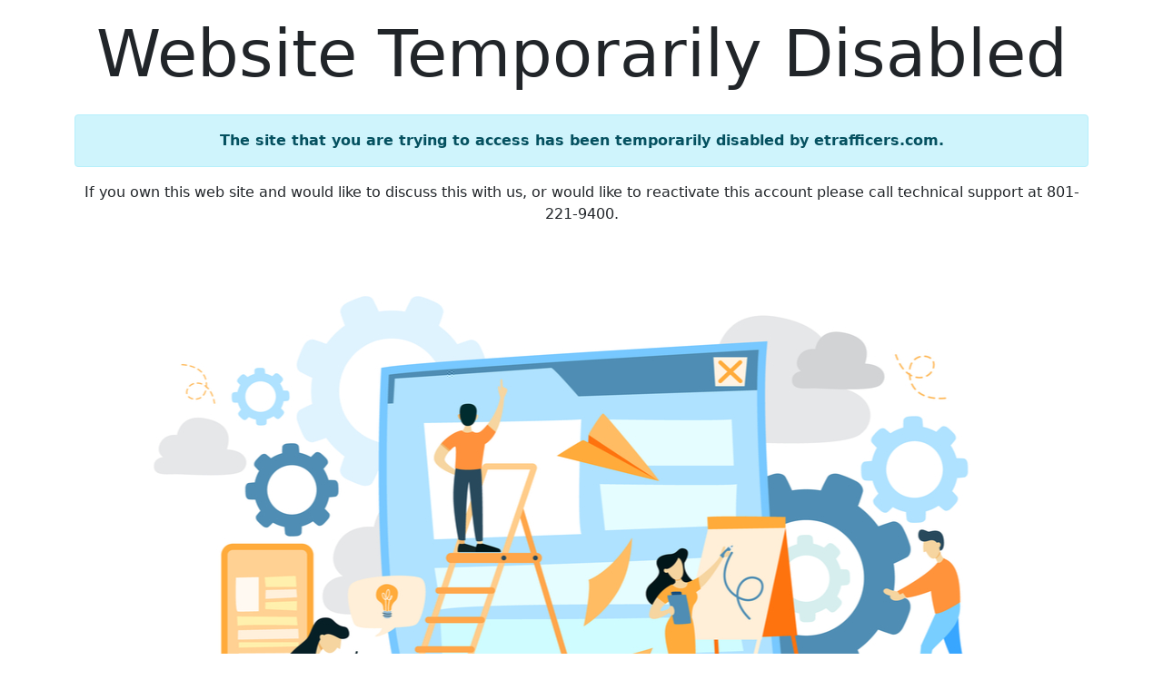

--- FILE ---
content_type: text/html; charset=UTF-8
request_url: http://nocostloan.com/
body_size: 705
content:
<!DOCTYPE html>
<html lang="en">

<head>
    <meta charset="UTF-8">
    <meta http-equiv="X-UA-Compatible"
          content="IE=edge">
    <meta name="viewport"
          content="width=device-width, initial-scale=1.0">
    <link href="https://cdn.jsdelivr.net/npm/bootstrap@5.0.0-beta3/dist/css/bootstrap.min.css"
          rel="stylesheet"
          integrity="sha384-eOJMYsd53ii+scO/bJGFsiCZc+5NDVN2yr8+0RDqr0Ql0h+rP48ckxlpbzKgwra6"
          crossorigin="anonymous">
    <title>Website Disabled</title>
    </head>

<body>
    <div class="container-fluid bg-white p-3 text-center">
        <h1 class="display-2 mb-4">Website Temporarily Disabled</h1>
        <div class="container">

            <div class="alert alert-info ">
                <b>The site that you are trying to access has been temporarily disabled by etrafficers.com.</b>
            </div>
            <p>If you own this web site and would like to discuss this with us, or would like to reactivate this account
                please call technical support at 801-221-9400.</p>
            <img src="/img/disabled.jpg"
                 alt="Website Disabled" />
            <p>Etrafficers Support<br />
                support@etrafficers.com<br />
                Phone - 801-221-9400<br />
                Fax - 801-221-9401</p>
        </div>
    </div>

</body>

</html>
